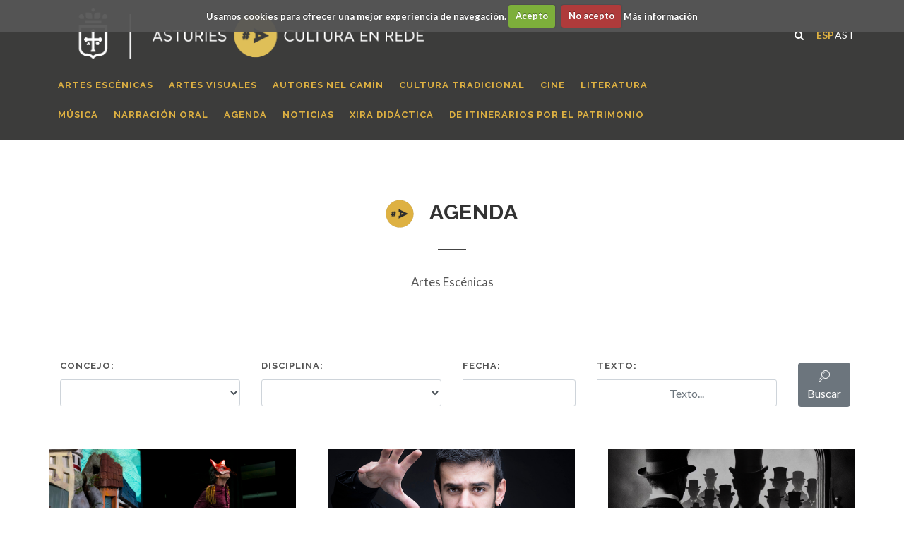

--- FILE ---
content_type: text/html; charset=UTF-8
request_url: http://www.asturiesculturaenrede.es/es/programacion/disciplina/1/pag/2
body_size: 34537
content:
<!DOCTYPE html>
<html dir="ltr" lang="en-US">
<head>

	<meta http-equiv="content-type" content="text/html; charset=utf-8" />
	<meta name="author" content="Ñu graphic" />
	<link rel="shortcut icon" type="image/png" href="/asturiesculturaenrede.png" />

	<!-- Stylesheets
	============================================= -->
	<link href="https://fonts.googleapis.com/css?family=Lato:300,400,400i,700|Raleway:300,400,500,600,700|Crete+Round:400i" rel="stylesheet" type="text/css" />
	<link rel="stylesheet" href="/css/bootstrap.css" type="text/css" />
	<link rel="stylesheet" href="/style.css" type="text/css" />
	<link rel="stylesheet" href="/css/swiper.css" type="text/css" />
	<link rel="stylesheet" href="/css/dark.css" type="text/css" />
	<link rel="stylesheet" href="/css/font-icons.css" type="text/css" />
	<link rel="stylesheet" href="/css/animate.css" type="text/css" />
	<link rel="stylesheet" href="/css/magnific-popup.css" type="text/css" />
	
	<!-- Date & Time Picker CSS -->
	<link rel="stylesheet" href="/css/components/datepicker.css" type="text/css" />
	<link rel="stylesheet" href="/css/components/timepicker.css" type="text/css" />
	<link rel="stylesheet" href="/css/components/daterangepicker.css" type="text/css" />
	
	<link rel="stylesheet" href="/css/responsive.css" type="text/css" />
	<link rel="stylesheet" href="/css/culturaenrede.css" type="text/css" />
	<meta name="viewport" content="width=device-width, initial-scale=1" />
	<meta name="description" content="Bienvenido a la página web de Asturies Cultura en Rede" />
	<meta name="robots" content="index, follow, max-snippet:-1, max-image-preview:large, max-video-preview:-1" />

	<script src='https://www.google.com/recaptcha/api.js'></script>
	
	<!-- Global site tag (gtag.js) - Google Analytics -->
	<script async src="https://www.googletagmanager.com/gtag/js?id=UA-83033778-6"></script>
	<script>
		window.dataLayer = window.dataLayer || [];
		function gtag(){dataLayer.push(arguments);}
		gtag('js', new Date());
		
		gtag('config', 'UA-83033778-6');
	</script>


	<!-- Document Title
	============================================= -->
	<title>Asturies, Cultura en Rede</title>

</head>

<body class="stretched">

	<!-- Document Wrapper
	============================================= -->
	<div id="wrapper" class="clearfix">

		<!-- Header
		============================================= -->
		<header id="header" class="sticky-style-2">

			<div class="container clearfix">

				<!-- Logo
				============================================= -->
				<div id="logo" class="divleft">
					<a href="/es/" class="standard-logo" data-dark-logo="/images/logo_cab.png"><img src="/images/logo_cab.png" alt="Asturies, Cultura en Rede"></a>
						<a href="/es/" class="retina-logo" data-dark-logo="/images/logo_cab.png"><img src="/images/logo_cab.png" alt="Asturies, Cultura en Rede"></a>
				</div><!-- #logo end -->
				
				<!-- Primary Navigation
					============================================= -->
					<nav class="primary-menu">

						<!-- Top Cart
						============================================= -->
						<div id="top-cart">
						
							<a href="#" style="float:left;width:2em;color:#DEB142"><strong>ESP</strong></a> <a style="float:left;width:2em;" href="/as/programacion/disciplina/1/pag/2" title="Asturiano" style="float:left;width:2em;">AST</a>
													<!--
							<a href="#" style="float:left;width:2em;">ESP</a>
							<a href="#" style="float:left;width:2em;">AST</a>
							-->
						</div><!-- #top-cart end -->

						<!-- Top Search
						============================================= -->
						<div id="top-search">
							<a href="#" id="top-search-trigger"><i class="icon-search3"></i><i class="icon-line-cross"></i></a>
							<form action="buscador.html" method="post">
							<input id="buscar" name="buscar" type="hidden" value="1" />
								<input type="text" name="cadena" class="form-control" value="" placeholder="Teclea y pulsa intro..">
							</form>
						</div><!-- #top-search end -->

					</nav><!-- #primary-menu end -->
					
			</div>

			<div id="header-wrap">

				<!-- Primary Navigation
				============================================= -->
				<nav id="primary-menu" class="style-2">

					<div class="container clearfix">

						<div id="primary-menu-trigger"><i class="icon-reorder"></i></div>

						                <ul>
                    
                    <li><a href="/es/17/artes-escnicas.html" title="ARTES ESCÉNICAS"><div>ARTES ESCÉNICAS</div></a>
<ul>
<li><a href="/es/actualidad/Convocatorias/1/artes-escnicas.html" title="CONVOCATORIAS" ><div>CONVOCATORIAS</div></a></li>
<li><a href="/es/programacion/disciplina/eventos/1/artes-escnicas.html" title="EVENTOS" ><div>EVENTOS</div></a></li>
<li><a href="/es/45/escena-en-rede.html" title="ESCENA EN REDE" ><div>ESCENA EN REDE</div></a></li>
</ul></li><li><a href="/es/22/artes-visuales.html" title="ARTES VISUALES"><div>ARTES VISUALES</div></a>
<ul>
<li><a href="/es//actualidad/Convocatorias/4/artes-plasticas.html" title="CONVOCATORIAS" ><div>CONVOCATORIAS</div></a></li>
<li><a href="/es/programacion/disciplina/eventos/3/artes-plasticas.html" title="EVENTOS" ><div>EVENTOS</div></a></li>
<li><a href="/es/47/catlogos.html" title="CATÁLOGOS" ><div>CATÁLOGOS</div></a></li>
</ul></li><li><a href="/es/56/autores-nel-camn.html" title="AUTORES NEL CAMÍN"><div>AUTORES NEL CAMÍN</div></a>
<ul>
<li><a href="/es/programacion/disciplina/eventos/13/autores-nel-camin.html" title="EVENTOS" ><div>EVENTOS</div></a></li>
<li><a href="/es/61/catlogos.html" title="CATÁLOGOS" ><div>CATÁLOGOS</div></a></li>
<li><a href="/es/62/premio-camaret-al-meyor-cantar.html" title="PREMIO CAMARETÁ AL MEYOR CANTAR" ><div>PREMIO CAMARETÁ AL MEYOR CANTAR</div></a></li>
<li><a href="/es/63/premio-la-busdonga-de-asturianada.html" title="PREMIO LA BUSDONGA DE ASTURIANADA" ><div>PREMIO LA BUSDONGA DE ASTURIANADA</div></a></li>
</ul></li><li><a href="/es/23/cultura-tradicional.html" title="CULTURA TRADICIONAL"><div>CULTURA TRADICIONAL</div></a>
<ul>
<li><a href="/es//actualidad/Convocatorias/5/cultura-tradicional.html" title="CONVOCATORIAS" ><div>CONVOCATORIAS</div></a></li>
<li><a href="/es/programacion/disciplina/eventos/8/cultura-tradicional.html" title="EVENTOS" ><div>EVENTOS</div></a></li>
</ul></li><li><a href="/es/25/cine.html" title="CINE"><div>CINE</div></a>
<ul>
<li><a href="/es//actualidad/Convocatorias/7/cine.html" title="CONVOCATORIAS" ><div>CONVOCATORIAS</div></a></li>
<li><a href="/es/programacion/disciplina/eventos/4/cine.html" title="EVENTOS" ><div>EVENTOS</div></a></li>
</ul></li><li><a href="/es/24/literatura.html" title="LITERATURA" style="margin-right:250px"><div>LITERATURA</div></a>
<ul>
<li><a href="/es//actualidad/Convocatorias/3/literatura.html" title="CONVOCATORIAS" ><div>CONVOCATORIAS</div></a></li>
<li><a href="/es/programacion/disciplina/eventos/5/literatura.html" title="EVENTOS" ><div>EVENTOS</div></a></li>
<li><a href="/es/52/selmana-de-les-lletres-asturianes.html" title="SELMANA DE LES LLETRES ASTURIANES" ><div>SELMANA DE LES LLETRES ASTURIANES</div></a></li>
<li><a href="/es/54/reguerada-fest.html" title="REGUERADA FEST" ><div>REGUERADA FEST</div></a></li>
</ul></li><li><a href="/es/21/msica.html" title="MÚSICA"><div>MÚSICA</div></a>
<ul>
<li><a href="/es//actualidad/Convocatorias/2/musica.html" title="CONVOCATORIAS" ><div>CONVOCATORIAS</div></a></li>
<li><a href="/es/programacion/disciplina/eventos/6/musica.html" title="EVENTOS" ><div>EVENTOS</div></a></li>
<li><a href="/es/46/msica-en-rede.html" title="MÚSICA EN REDE" ><div>MÚSICA EN REDE</div></a></li>
</ul></li><li><a href="/es/58/narracin-oral.html" title="NARRACIÓN ORAL"><div>NARRACIÓN ORAL</div></a>
<ul>
<li><a href="https://www.asturiesculturaenrede.es/es/actualidad/Convocatorias/11/narracionoral.html" title="CONVOCATORIAS" target="_blank"><div>CONVOCATORIAS</div></a></li>
<li><a href="https://www.asturiesculturaenrede.es/es/programacion/disciplina/eventos/17/narracionoral.html" title="EVENTOS" target="_blank"><div>EVENTOS</div></a></li>
</ul></li><li><a href="/es/programacion.html" title="AGENDA"><div>AGENDA</div></a>
<ul>
<li><a href="/es//programacion/eventos-anteriores.html" title="EVENTOS ANTERIORES" target="_blank"><div>EVENTOS ANTERIORES</div></a></li>
</ul></li><li><a href="/es/actualidad.html" title="NOTICIAS"><div>NOTICIAS</div></a></li>
<li><a href="/es/67/xira-didctica.html" title="XIRA DIDÁCTICA"><div>XIRA DIDÁCTICA</div></a>
<ul>
<li><a href="/es/actualidad/Convocatorias/12/xira-didctica.html" title="CONVOCATORIAS" target="_blank"><div>CONVOCATORIAS</div></a></li>
<li><a href="/es/69/prueba-piloto.html" title="PRUEBA PILOTO" target="_blank"><div>PRUEBA PILOTO</div></a></li>
</ul></li><li><a href="/es/70/de-itinerarios-por-el-patrimonio.html" title="DE ITINERARIOS POR EL PATRIMONIO"><div>DE ITINERARIOS POR EL PATRIMONIO</div></a>
<ul>
<li><a href="https://www.asturiesculturaenrede.es/es/programacion/disciplina/eventos/19/itinerarios.html" title="SALIDAS" target="_blank"><div>SALIDAS</div></a></li>
</ul></li>                    
                </ul>

					</div>

				</nav><!-- #primary-menu end -->

			</div>

		</header><!-- #header end -->

		<!-- Page Title
		============================================= -->
		<section id="page-title" class="page-title-center">
		<div class="container clearfix">
			<ol class="breadcrumb">
			
				
			</ol>
		</div>
		</section><!-- #page-title end -->

		<!-- Content
		============================================= -->
		<section id="content">

			<div class="content-wrap">

	<div class="container clearfix">
	
				
		
			  
			
				
				<div class="container clearfix">

						<div class="heading-block bottommargin-sm center">
							<h2><img src="/images/h1.png" alt="&Uacute;ltimos V&iacute;deos" style="margin-right: 0.5em" /> Agenda</h2>
						</div>

						<div class="col_full text-center">

							<p style="margin-top: 0;font-size:1.2em">Artes Escénicas</p>

						</div>
						
					</div>
					<div class="clear"></div>
			
					
		
		<div class="container clearfix" style="padding-top:3em">
					
						<form class="nobottommargin" action="/es/programacion.html" method="post">
						
			
				<div class="input-daterange travel-date-group bottommargin-sm">
					<div class="row">
					
							<div class="col-md-3 bottommargin-sm">
								<label>Concejo:</label>
								<select name="concejo" id="concejo" class="form-control">
								<option></option>
									<option value="79">Allande</option><option value="80">Aller</option><option value="81">Amieva</option><option value="82">Avil&eacute;s</option><option value="83">Belmonte de Miranda</option><option value="84">Bimenes</option><option value="85">Boal</option><option value="86">Cabrales</option><option value="87">Cabranes</option><option value="88">Candamo</option><option value="90">Cangas de On&iacute;s</option><option value="89">Cangas del Narcea</option><option value="91">Caravia</option><option value="92">Carre&ntilde;o</option><option value="93">Caso</option><option value="94">Castrill&oacute;n</option><option value="95">Castropol</option><option value="96">Coa&ntilde;a</option><option value="97">Colunga</option><option value="98">Corvera de Asturias</option><option value="99">Cudillero</option><option value="100">Dega&ntilde;a</option><option value="101">El Franco</option><option value="102">Gij&oacute;n</option><option value="103">Goz&oacute;n</option><option value="104">Grado</option><option value="105">Grandas de Salime</option><option value="106">Ibias</option><option value="107">Illano</option><option value="108">Illas</option><option value="109">Langreo</option><option value="132">Las Regueras</option><option value="110">Laviana</option><option value="111">Lena</option><option value="113">Llanera</option><option value="114">Llanes</option><option value="115">Mieres</option><option value="116">Morc&iacute;n</option><option value="117">Muros de Nal&oacute;n</option><option value="118">Nava</option><option value="119">Navia</option><option value="120">Nore&ntilde;a</option><option value="121">On&iacute;s</option><option value="122">Oviedo</option><option value="123">Parres</option><option value="124">Pe&ntilde;amellera Alta</option><option value="125">Pe&ntilde;amellera Baja</option><option value="126">Pesoz</option><option value="127">Pilo&ntilde;a</option><option value="128">Ponga</option><option value="129">Pravia</option><option value="130">Proaza</option><option value="131">Quir&oacute;s</option><option value="133">Ribadedeva</option><option value="134">Ribadesella</option><option value="135">Ribera de Arriba</option><option value="136">Riosa</option><option value="137">Salas</option><option value="139">San Mart&iacute;n de Oscos</option><option value="138">San Mart&iacute;n del Rey Aurelio</option><option value="141">San Tirso de Abres</option><option value="140">Santa Eulalia de Oscos</option><option value="142">Santo Adriano</option><option value="143">Sariego</option><option value="144">Siero</option><option value="145">Sobrescobio</option><option value="146">Somiedo</option><option value="147">Soto del Barco</option><option value="148">Tapia</option><option value="149">Taramundi</option><option value="150">Teverga</option><option value="151">Tineo</option><option value="112">Vald&eacute;s</option><option value="152">Vegadeo</option><option value="153">Villanueva de Oscos</option><option value="154">Villaviciosa</option><option value="155">Villay&oacute;n</option><option value="156">Yernes y Tameza</option>								</select>
								
							</div>
							
							<div class="col-md-3 bottommargin-sm">
								<label>Disciplina:</label>
								<select name="disciplina" id="disciplina" class="form-control">
								<option></option>
									<option value="1">Artes Escénicas</option><option value="9">Artes Escénicas Amateur</option><option value="3">Artes Visuales</option><option value="13">Autores nel Camín</option><option value="4">Cine</option><option value="8">Cultura Tradicional</option><option value="19">Itinerarios</option><option value="5">Literatura</option><option value="6">Música</option><option value="17">Narración oral</option>								</select>
								
							</div>
							<div class="col-md-2 bottommargin-sm">
								<label>Fecha:</label>
								<input type="text" name="fecha" class="form-control tleft today" value="" placeholder="">
							</div>
							<div class="col-md-3 bottommargin-sm">
								<label>Texto:</label>
								<input type="text" name="texto" id="texto" class="form-control" placeholder="Texto...">
							</div>
							<div class="col-md-1 bottommargin-sm" style="margin-top:0.5em">
							
								<button type="submit" name="event-registration-submit" class="btn btn-secondary"><i class="icon icon-search2"></i> Buscar</button>
							</div>

							<input type="hidden" name="prefix" value="event-registration-">
							<div class="w-100"></div>
						
					</div>
				</div>	
			</form>			
				
			
		</div>
				
		<div class="col_one_third"><a href="/es/programacion/7269/cu-de-mar-rojo-teatro.html" title="Detalle del evento"><img src="/uploads/fotos/DXLN2LU75nuyt8YZ9twbyTHCFqSiaWY2.jpg" alt="" class="col-sm-12 col-xs-12" style="padding:0;height:225px" /></a><p class="album"><a href="/es/programacion/disciplina/1/artes-escnicas.html" title="Artes Escénicas" class="grupo">Artes Escénicas</a></p><p class="album" style="border:none"><strong>18/02/2026 18:30 | Muros de Nal&oacute;n</strong></p><p class="autor"><a href="/es/programacion/7269/cu-de-mar-rojo-teatro.html" title="Ver m&aacute;s" style="color: #2f2f2f;">Cué de Mar Rojo Teatro</a></p></div><div class="col_one_third"><a href="/es/programacion/6661/magia-anderground-de-mago-jon-ander.html" title="Detalle del evento"><img src="/uploads/fotos/SJZrCAgGCPjR5N9HFee7mJgd9WvBjfyS.jpg" alt="" class="col-sm-12 col-xs-12" style="padding:0;height:225px" /></a><p class="album"><a href="/es/programacion/disciplina/1/artes-escnicas.html" title="Artes Escénicas" class="grupo">Artes Escénicas</a></p><p class="album" style="border:none"><strong>21/02/2026 18:00 | Aller</strong></p><p class="autor"><a href="/es/programacion/6661/magia-anderground-de-mago-jon-ander.html" title="Ver m&aacute;s" style="color: #2f2f2f;">Magia Anderground de Mago Jon Ander</a></p></div><div class="col_one_third col_last"><a href="/es/programacion/7959/saudade-de-la-westia-producciones.html" title="Detalle del evento"><img src="/uploads/fotos/gycDwH8zAZHVTzKYEeGdghzvH8nDuR5R.png" alt="" class="col-sm-12 col-xs-12" style="padding:0;height:225px" /></a><p class="album"><a href="/es/programacion/disciplina/1/artes-escnicas.html" title="Artes Escénicas" class="grupo">Artes Escénicas</a></p><p class="album" style="border:none"><strong>21/02/2026 19:30 | Villaviciosa</strong></p><p class="autor"><a href="/es/programacion/7959/saudade-de-la-westia-producciones.html" title="Ver m&aacute;s" style="color: #2f2f2f;">Saudade de La Westia Producciones</a></p></div><div class="col_one_third"><a href="/es/programacion/1637/formas-de-zig-zag-danza.html" title="Detalle del evento"><img src="/uploads/fotos/Tiju9THiuryFpZEh8sDH2zapLEshCpaH.jpg" alt="" class="col-sm-12 col-xs-12" style="padding:0;height:225px" /></a><p class="album"><a href="/es/programacion/disciplina/1/artes-escnicas.html" title="Artes Escénicas" class="grupo">Artes Escénicas</a></p><p class="album" style="border:none"><strong>22/02/2026 18:00 | Lena</strong></p><p class="autor"><a href="/es/programacion/1637/formas-de-zig-zag-danza.html" title="Ver m&aacute;s" style="color: #2f2f2f;">Formas de Zig Zag Danza</a></p></div><div class="col_one_third"><a href="/es/programacion/7397/biblioteca-ambulante-en-la-yurta-nomad-de-cuentos-de-maleta.html" title="Detalle del evento"><img src="/uploads/fotos/gg9LmbWRz5f2FPgttAM7t2MWx3ji4q4S.png" alt="" class="col-sm-12 col-xs-12" style="padding:0;height:225px" /></a><p class="album"><a href="/es/programacion/disciplina/1/artes-escnicas.html" title="Artes Escénicas" class="grupo">Artes Escénicas</a></p><p class="album" style="border:none"><strong>24/02/2026 17:30 | Ribadedeva</strong></p><p class="autor"><a href="/es/programacion/7397/biblioteca-ambulante-en-la-yurta-nomad-de-cuentos-de-maleta.html" title="Ver m&aacute;s" style="color: #2f2f2f;">Biblioteca ambulante en la Yurta Nomad de Cuentos de Maleta</a></p></div><div class="col_one_third col_last"><a href="/es/programacion/7612/mysterium-de-el-ilusionista-producciones.html" title="Detalle del evento"><img src="/uploads/fotos/Ahe8pK97zks2TqbzaHJHvx7kFEDYfLNu.jpg" alt="" class="col-sm-12 col-xs-12" style="padding:0;height:225px" /></a><p class="album"><a href="/es/programacion/disciplina/1/artes-escnicas.html" title="Artes Escénicas" class="grupo">Artes Escénicas</a></p><p class="album" style="border:none"><strong>28/02/2026 20:00 | Mieres</strong></p><p class="autor"><a href="/es/programacion/7612/mysterium-de-el-ilusionista-producciones.html" title="Ver m&aacute;s" style="color: #2f2f2f;">Mysterium de El Ilusionista Producciones</a></p></div><div class="col_one_third"><a href="/es/programacion/991/el-gran-braulio-de-adrin-conde-espectculos.html" title="Detalle del evento"><img src="/uploads/fotos/LGXnBzVqCZw9BrRMmdY7Us7TtLPA8iZt.jpg" alt="" class="col-sm-12 col-xs-12" style="padding:0;height:225px" /></a><p class="album"><a href="/es/programacion/disciplina/1/artes-escnicas.html" title="Artes Escénicas" class="grupo">Artes Escénicas</a></p><p class="album" style="border:none"><strong>05/03/2026 19:00 | Tineo</strong></p><p class="autor"><a href="/es/programacion/991/el-gran-braulio-de-adrin-conde-espectculos.html" title="Ver m&aacute;s" style="color: #2f2f2f;">El Gran Braulio de Adrián Conde Espectáculos</a></p></div><div class="col_one_third"><a href="/es/programacion/8009/mujeres-a-escena-de-arte-producciones-jos-rico.html" title="Detalle del evento"><img src="/uploads/fotos/ZM5L2abtp2rLrWZtEkfvWEMYKZ5ArHW3.jpeg" alt="" class="col-sm-12 col-xs-12" style="padding:0;height:225px" /></a><p class="album"><a href="/es/programacion/disciplina/1/artes-escnicas.html" title="Artes Escénicas" class="grupo">Artes Escénicas</a></p><p class="album" style="border:none"><strong>05/03/2026 19:00 | Nore&ntilde;a</strong></p><p class="autor"><a href="/es/programacion/8009/mujeres-a-escena-de-arte-producciones-jos-rico.html" title="Ver m&aacute;s" style="color: #2f2f2f;">¡Mujeres a escena! de Arte Producciones José Rico</a></p></div><div class="col_one_third col_last"><a href="/es/programacion/8013/vuelve-raffaella-de-el-jaleo-producciones.html" title="Detalle del evento"><img src="/uploads/fotos/ggVmAKZgwbYg5PyiVrZ9tnfizCZtsSpY.jpg" alt="" class="col-sm-12 col-xs-12" style="padding:0;height:225px" /></a><p class="album"><a href="/es/programacion/disciplina/1/artes-escnicas.html" title="Artes Escénicas" class="grupo">Artes Escénicas</a></p><p class="album" style="border:none"><strong>05/03/2026 19:00 | Cangas de On&iacute;s</strong></p><p class="autor"><a href="/es/programacion/8013/vuelve-raffaella-de-el-jaleo-producciones.html" title="Ver m&aacute;s" style="color: #2f2f2f;">Vuelve Raffaella de El Jaleo Producciones</a></p></div><div class="col_one_third"><a href="/es/programacion/7278/mujeres-a-escena-de-arte-producciones-jos-rico.html" title="Detalle del evento"><img src="/uploads/fotos/ZM5L2abtp2rLrWZtEkfvWEMYKZ5ArHW3.jpeg" alt="" class="col-sm-12 col-xs-12" style="padding:0;height:225px" /></a><p class="album"><a href="/es/programacion/disciplina/1/artes-escnicas.html" title="Artes Escénicas" class="grupo">Artes Escénicas</a></p><p class="album" style="border:none"><strong>06/03/2026 19:00 | Nava</strong></p><p class="autor"><a href="/es/programacion/7278/mujeres-a-escena-de-arte-producciones-jos-rico.html" title="Ver m&aacute;s" style="color: #2f2f2f;">¡Mujeres a escena! de Arte Producciones José Rico</a></p></div><div class="col_one_third"><a href="/es/programacion/8011/entrevista-de-diagoras-producciones.html" title="Detalle del evento"><img src="/uploads/fotos/s63fkMer4spgemYNf86kWbaQyXHWxKGn.jpg" alt="" class="col-sm-12 col-xs-12" style="padding:0;height:225px" /></a><p class="album"><a href="/es/programacion/disciplina/1/artes-escnicas.html" title="Artes Escénicas" class="grupo">Artes Escénicas</a></p><p class="album" style="border:none"><strong>06/03/2026 19:30 | Parres</strong></p><p class="autor"><a href="/es/programacion/8011/entrevista-de-diagoras-producciones.html" title="Ver m&aacute;s" style="color: #2f2f2f;">Entrevista de Diagoras Producciones</a></p></div><div class="col_one_third col_last"><a href="/es/programacion/7002/la-nea-de-les-trences-al-revs-de-el-callejn-del-gato.html" title="Detalle del evento"><img src="/uploads/fotos/uX9GeG3ypcd2Zd94pAP7QmrXkdA6c7Jb.png" alt="" class="col-sm-12 col-xs-12" style="padding:0;height:225px" /></a><p class="album"><a href="/es/programacion/disciplina/1/artes-escnicas.html" title="Artes Escénicas" class="grupo">Artes Escénicas</a></p><p class="album" style="border:none"><strong>07/03/2026 18:00 | Vegadeo</strong></p><p class="autor"><a href="/es/programacion/7002/la-nea-de-les-trences-al-revs-de-el-callejn-del-gato.html" title="Ver m&aacute;s" style="color: #2f2f2f;">La neña de les trences al revés de El Callejón del Gato</a></p></div><div class="col_full clearfix" style="margin-top:1em"><ul class="pagination pagination-circle"><li class="page-item active" aria-controls="dataTables-example" tabindex="0"><a class="page-link" href="/es/programacion/disciplina/1/pag/1">&laquo;</a></li><li class="page-item" aria-controls="dataTables-example" tabindex="0"><a class="page-link" href="/es/programacion/disciplina/1/pag/1">1</a></li><li class="page-item disabled" aria-controls="dataTables-example" tabindex="0"><a class="page-link" href="#">2</a></li> <li class="page-item" aria-controls="dataTables-example" tabindex="0"><a class="page-link" href="/es/programacion/disciplina/1/pag/3">3</a></li><li class="page-item" aria-controls="dataTables-example" tabindex="0"><a class="page-link" href="/es/programacion/disciplina/1/pag/4">4</a></li><li class="page-item active" aria-controls="dataTables-example" tabindex="0"><a class="page-link" href="/es/programacion/disciplina/1/pag/3">&raquo;</a></li></ul></div>		
				
	</div>
	
	<div class="container clearfix">
	<div class="col_full clearfix">
						<h1><img src="/images/h1.png" alt="&Uacute;ltimos V&iacute;deos" style="margin-right: 0.5em" /><a href="actualidad.html" title="Agenda Cultural" style="color:#2f2f2f">Noticias</a></h1>
						</div>
						
						<div class="col_one_third"><img src="/uploads/fotos/9PGWxXvr6BWpLe6RSPjjgM2J9PCvvEaL.jpg" title="Convocatoria selección proyectos para III Música en Rede, alcuentru profesional" class="col-sm-12 col-xs-12" style="margin:0;padding:0;height:225px" /><p class="album">12/01/2026</p><p class="autor"><a href="/es/actualidad/409/convocatoria-seleccin-proyectos-para-iii-msica-en-rede-alcuentru-profesional.html" title="Convocatoria selección proyectos para III Música en Rede, alcuentru profesional" style="color: #2f2f2f;">Convocatoria selección proyectos para III Música en Rede, alcuentru profesional</a></p></div><div class="col_one_third"><img src="/uploads/fotos/z9ZzDeyCqVuv5GMFTsPXiyWCfmAPciC5.png" title="Proyectos seleccionados artes escénicas 1º semestre 2026" class="col-sm-12 col-xs-12" style="margin:0;padding:0;height:225px" /><p class="album">23/12/2025</p><p class="autor"><a href="/es/actualidad/416/proyectos-seleccionados-artes-escnicas-1-semestre-2026.html" title="Proyectos seleccionados artes escénicas 1º semestre 2026" style="color: #2f2f2f;">Proyectos seleccionados artes escénicas 1º semestre 2026</a></p></div><div class="col_one_third col_last"><img src="/uploads/fotos/SawiVgVXin2qXrPA2JHuw8M2qwrmwN2D.png" title="Proyectos seleccionados música 1º semestre 2026" class="col-sm-12 col-xs-12" style="margin:0;padding:0;height:225px" /><p class="album">23/12/2025</p><p class="autor"><a href="/es/actualidad/415/proyectos-seleccionados-msica-1-semestre-2026.html" title="Proyectos seleccionados música 1º semestre 2026" style="color: #2f2f2f;">Proyectos seleccionados música 1º semestre 2026</a></p></div>							
						<div class="clear"></div>
					</div>
    
	</div>
	</div>

		
		

		</section><!-- #content end -->

		<!-- Footer
		============================================= -->
		<footer id="footer" class="dark" style="background-color: #F5F5F5">

			<!-- Copyrights
			============================================= -->
			<div id="copyrights" style="padding-top:0;padding-bottom:0">

				<div class="container clearfix">

					<div class="col_one_fifth" style="padding-top:2em;margin-right:0">
						<img src="/images/footer-logo.png" alt="Footer Logo" class="footer-logo" style="width: 100%">

						<!--Copyrights &copy; 2014 All Rights Reserved by Canvas Inc.-->
					</div>

					<div class="col_four_fifth col_last tright" style="padding-top: 3em">
						<div class="copyrights-menu copyright-links fright col_full clearfix" style="text-align: right;color: #555">
							<a href="/66/aviso-legal.html" title="Aviso Legal">Aviso Legal</a>/<a href="/5/politica-privacidad.html">Pol&iacute;tica privacidad y RRSS</a>/<a href="/40/politica-cookies.html">Pol&iacute;tica cookies</a>/<a href="/es/mapa-sitio.html">Mapa web</a>/<a href="https://www.turismoasturias.es/web/infoasturiasempresas/perfil-del-contratante" target="_blank">Perfil contratante</a>/<a href="/contacto.html">Contacto</a>
						</div>
						<div class="fright clearfix">
							<a href="https://www.facebook.com/AsturiesCulturaenRede" class="social-icon si-small si-borderless nobottommargin si-facebook" target="_blank">
								<i class="icon-facebook"></i>
								<i class="icon-facebook"></i>
							</a>

							<a href="https://twitter.com/AgendaCulturaPA" class="social-icon si-small si-borderless nobottommargin si-twitter" target="_blank">
								<i class="icon-twitter"></i>
								<i class="icon-twitter"></i>
							</a>

							<a href="https://www.instagram.com/AsturiesCulturaenRede/" class="social-icon si-small si-borderless nobottommargin  si-instagram" title="Instagram" target="_blank">
									<i class="icon-instagram"></i>
									<i class="icon-instagram"></i>
							</a>
							
							<a href="https://www.youtube.com/channel/UCQ9Z0te4zP6Fu0f7e5fclkg" class="social-icon si-small si-borderless nobottommargin  si-youtube" title="Youtube" target="_blank">
									<i class="icon-youtube"></i>
									<i class="icon-youtube"></i>
							</a>
								
						</div>
					</div>

				</div>

			</div><!-- #copyrights end -->

		</footer><!-- #footer end -->

	</div><!-- #wrapper end -->

	<!-- Go To Top
	============================================= -->
	<div id="gotoTop" class="icon-angle-up"></div>

	<!-- External JavaScripts
	============================================= -->
	<script src="/js/jquery.js"></script>
	<script src="/js/plugins.js"></script>

	<!-- Footer Scripts
	============================================= -->
	<script src="/js/functions.js"></script>
	
	<!-- Date & Time Picker JS -->
	<script src="/js/components/moment.js"></script>
	<script src="/js/components/datepicker.js"></script>
	<script src="/js/components/timepicker.js"></script>

	<!-- Include Date Range Picker -->
	<script src="/js/components/daterangepicker.js"></script>

	<script>
		$(function() {
			$('.travel-date-group .default').datepicker({
				autoclose: true,
				startDate: "today",
			});

			$('.travel-date-group .today').datepicker({
				autoclose: true,
				startDate: "today",
				format: "yyyy-mm-dd",
				todayHighlight: true
			});

			$('.travel-date-group .past-enabled').datepicker({
				autoclose: true,
			});

			$('.travel-date-group .format').datepicker({
				autoclose: true,
				format: "dd-mm-yyyy",
			});

			$('.travel-date-group .autoclose').datepicker();

			$('.travel-date-group .disabled-week').datepicker({
				autoclose: true,
				daysOfWeekDisabled: "0"
			});

			$('.travel-date-group .highlighted-week').datepicker({
				autoclose: true,
				daysOfWeekHighlighted: "0"
			});

			$('.travel-date-group .mnth').datepicker({
				autoclose: true,
				minViewMode: 1,
				format: "mm/yy"
			});

			$('.travel-date-group .multidate').datepicker({
				multidate: true,
				multidateSeparator: " , "
			});

			$('.travel-date-group .input-daterange').datepicker({
				autoclose: true
			});

			$('.travel-date-group .inline-calendar').datepicker();

			$('.datetimepicker').datetimepicker({
				showClose: true
			});

			$('.datetimepicker1').datetimepicker({
				format: 'LT',
				showClose: true
			});

			$('.datetimepicker2').datetimepicker({
				inline: true,
				sideBySide: true
			});

			$('.datetimepicker3').datetimepicker();

		});

		$(function() {
			// .daterange1
			$(".daterange1").daterangepicker({
				"buttonClasses": "button button-rounded button-mini nomargin",
				"applyClass": "button-color",
				"cancelClass": "button-light"
			});

			// .daterange2
			$(".daterange2").daterangepicker({
				"opens": "center",
				timePicker: true,
				timePickerIncrement: 30,
				locale: {
					format: 'MM/DD/YYYY h:mm A'
				},
				"buttonClasses": "button button-rounded button-mini nomargin",
				"applyClass": "button-color",
				"cancelClass": "button-light"
			});

			// .daterange3
			$(".daterange3").daterangepicker({
				singleDatePicker: true,
				showDropdowns: true
			},
			function(start, end, label) {
				var years = moment().diff(start, 'years');
				alert("You are " + years + " years old.");
			});

			// reportrange
			function cb(start, end) {
				$(".reportrange span").html(start.format('MMMM D, YYYY') + ' - ' + end.format('MMMM D, YYYY'));
			}
			cb(moment().subtract(29, 'days'), moment());

			$(".reportrange").daterangepicker({
				"buttonClasses": "button button-rounded button-mini nomargin",
				"applyClass": "button-color",
				"cancelClass": "button-light",
				ranges: {
				   'Today': [moment(), moment()],
				   'Yesterday': [moment().subtract(1, 'days'), moment().subtract(1, 'days')],
				   'Last 7 Days': [moment().subtract(6, 'days'), moment()],
				   'Last 30 Days': [moment().subtract(29, 'days'), moment()],
				   'This Month': [moment().startOf('month'), moment().endOf('month')],
				   'Last Month': [moment().subtract(1, 'month').startOf('month'), moment().subtract(1, 'month').endOf('month')]
				}
			}, cb);

			// .daterange4
			$(".daterange4").daterangepicker({
				autoUpdateInput: false,
				locale: {
					cancelLabel: 'Clear'
				},
				"buttonClasses": "button button-rounded button-mini nomargin",
				"applyClass": "button-color",
				"cancelClass": "button-light"
			});

			$(".daterange4").on('apply.daterangepicker', function(ev, picker) {
				$(this).val(picker.startDate.format('MM/DD/YYYY') + ' - ' + picker.endDate.format('MM/DD/YYYY'));
			});

			$(".daterange4").on('cancel.daterangepicker', function(ev, picker) {
				$(this).val('');
			});

		});

	</script>

<!-- Mensaje CookieCuttr -->
    <script type="text/javascript" src="/js/jquery-cookie-master/src/jquery.cookie.js"></script>
    <script type="text/javascript" src="/js/cookieCuttr/jquery.cookiecuttr.js"></script>
    <script type="text/javascript" src="/js/cookieCuttr/functions.js"></script>
    <link rel="stylesheet" type="text/css" media="all" href="/js/cookieCuttr/cookiecuttr.css"/>

    <script type="text/javascript">
      jQuery(document).ready(function () {
        jQuery.cookieCuttr({
          cookieDeclineButton: true,
          cookiePolicyLink: true,
          cookieAnalyticsMessage: "Usamos cookies para ofrecer una mejor experiencia de navegaci&oacute;n.",
          cookieAcceptButtonText: "Acepto",
          cookieDeclineButtonText: "No acepto",
          cookieWhatAreLinkText: "M&aacute;s informaci&oacute;n",
          cookieWhatAreTheyLink: "/40/politica-cookies.html"
        });
      });
    </script>
</body>
</html>

--- FILE ---
content_type: application/javascript
request_url: http://www.asturiesculturaenrede.es/js/components/daterangepicker.js
body_size: 50848
content:
/**
* @version: 3.0.3
* @author: Dan Grossman http://www.dangrossman.info/
* @copyright: Copyright (c) 2012-2018 Dan Grossman. All rights reserved.
* @license: Licensed under the MIT license. See http://www.opensource.org/licenses/mit-license.php
* @website: http://www.daterangepicker.com/
*/
// Following the UMD template https://github.com/umdjs/umd/blob/master/templates/returnExportsGlobal.js
(function (root, factory) {
	if (typeof define === 'function' && define.amd) {
		// AMD. Make globaly available as well
		define(['moment', 'jquery'], function (moment, jquery) {
			if (!jquery.fn) jquery.fn = {}; // webpack server rendering
			return factory(moment, jquery);
		});
	} else if (typeof module === 'object' && module.exports) {
		// Node / Browserify
		//isomorphic issue
		var jQuery = (typeof window != 'undefined') ? window.jQuery : undefined;
		if (!jQuery) {
			jQuery = require('jquery');
			if (!jQuery.fn) jQuery.fn = {};
		}
		var moment = (typeof window != 'undefined' && typeof window.moment != 'undefined') ? window.moment : require('moment');
		module.exports = factory(moment, jQuery);
	} else {
		// Browser globals
		root.daterangepicker = factory(root.moment, root.jQuery);
	}
}(this, function(moment, $) {
	var DateRangePicker = function(element, options, cb) {

		//default settings for options
		this.parentEl = 'body';
		this.element = $(element);
		this.startDate = moment().startOf('day');
		this.endDate = moment().endOf('day');
		this.minDate = false;
		this.maxDate = false;
		this.maxSpan = false;
		this.autoApply = false;
		this.singleDatePicker = false;
		this.showDropdowns = false;
		this.minYear = moment().subtract(100, 'year').format('YYYY');
		this.maxYear = moment().add(100, 'year').format('YYYY');
		this.showWeekNumbers = false;
		this.showISOWeekNumbers = false;
		this.showCustomRangeLabel = true;
		this.timePicker = false;
		this.timePicker24Hour = false;
		this.timePickerIncrement = 1;
		this.timePickerSeconds = false;
		this.linkedCalendars = true;
		this.autoUpdateInput = true;
		this.alwaysShowCalendars = false;
		this.ranges = {};

		this.opens = 'right';
		if (this.element.hasClass('pull-right'))
			this.opens = 'left';

		this.drops = 'down';
		if (this.element.hasClass('dropup'))
			this.drops = 'up';

		this.buttonClasses = 'btn btn-sm';
		this.applyButtonClasses = 'btn-primary';
		this.cancelButtonClasses = 'btn-default';

		this.locale = {
			direction: 'ltr',
			format: moment.localeData().longDateFormat('L'),
			separator: ' - ',
			applyLabel: 'Apply',
			cancelLabel: 'Cancel',
			weekLabel: 'W',
			customRangeLabel: 'Custom Range',
			daysOfWeek: moment.weekdaysMin(),
			monthNames: moment.monthsShort(),
			firstDay: moment.localeData().firstDayOfWeek()
		};

		this.callback = function() { };

		//some state information
		this.isShowing = false;
		this.leftCalendar = {};
		this.rightCalendar = {};

		//custom options from user
		if (typeof options !== 'object' || options === null)
			options = {};

		//allow setting options with data attributes
		//data-api options will be overwritten with custom javascript options
		options = $.extend(this.element.data(), options);

		//html template for the picker UI
		if (typeof options.template !== 'string' && !(options.template instanceof $))
			options.template =
			'<div class="daterangepicker">' +
				'<div class="ranges"></div>' +
				'<div class="drp-calendar left">' +
					'<div class="calendar-table"></div>' +
					'<div class="calendar-time"></div>' +
				'</div>' +
				'<div class="drp-calendar right">' +
					'<div class="calendar-table"></div>' +
					'<div class="calendar-time"></div>' +
				'</div>' +
				'<div class="drp-buttons">' +
					'<span class="drp-selected"></span>' +
					'<button class="cancelBtn" type="button"></button>' +
					'<button class="applyBtn" disabled="disabled" type="button"></button> ' +
				'</div>' +
			'</div>';

		this.parentEl = (options.parentEl && $(options.parentEl).length) ? $(options.parentEl) : $(this.parentEl);
		this.container = $(options.template).appendTo(this.parentEl);

		//
		// handle all the possible options overriding defaults
		//

		if (typeof options.locale === 'object') {

			if (typeof options.locale.direction === 'string')
				this.locale.direction = options.locale.direction;

			if (typeof options.locale.format === 'string')
				this.locale.format = options.locale.format;

			if (typeof options.locale.separator === 'string')
				this.locale.separator = options.locale.separator;

			if (typeof options.locale.daysOfWeek === 'object')
				this.locale.daysOfWeek = options.locale.daysOfWeek.slice();

			if (typeof options.locale.monthNames === 'object')
			  this.locale.monthNames = options.locale.monthNames.slice();

			if (typeof options.locale.firstDay === 'number')
			  this.locale.firstDay = options.locale.firstDay;

			if (typeof options.locale.applyLabel === 'string')
			  this.locale.applyLabel = options.locale.applyLabel;

			if (typeof options.locale.cancelLabel === 'string')
			  this.locale.cancelLabel = options.locale.cancelLabel;

			if (typeof options.locale.weekLabel === 'string')
			  this.locale.weekLabel = options.locale.weekLabel;

			if (typeof options.locale.customRangeLabel === 'string'){
				//Support unicode chars in the custom range name.
				var elem = document.createElement('textarea');
				elem.innerHTML = options.locale.customRangeLabel;
				var rangeHtml = elem.value;
				this.locale.customRangeLabel = rangeHtml;
			}
		}
		this.container.addClass(this.locale.direction);

		if (typeof options.startDate === 'string')
			this.startDate = moment(options.startDate, this.locale.format);

		if (typeof options.endDate === 'string')
			this.endDate = moment(options.endDate, this.locale.format);

		if (typeof options.minDate === 'string')
			this.minDate = moment(options.minDate, this.locale.format);

		if (typeof options.maxDate === 'string')
			this.maxDate = moment(options.maxDate, this.locale.format);

		if (typeof options.startDate === 'object')
			this.startDate = moment(options.startDate);

		if (typeof options.endDate === 'object')
			this.endDate = moment(options.endDate);

		if (typeof options.minDate === 'object')
			this.minDate = moment(options.minDate);

		if (typeof options.maxDate === 'object')
			this.maxDate = moment(options.maxDate);

		// sanity check for bad options
		if (this.minDate && this.startDate.isBefore(this.minDate))
			this.startDate = this.minDate.clone();

		// sanity check for bad options
		if (this.maxDate && this.endDate.isAfter(this.maxDate))
			this.endDate = this.maxDate.clone();

		if (typeof options.applyButtonClasses === 'string')
			this.applyButtonClasses = options.applyButtonClasses;

		if (typeof options.applyClass === 'string') //backwards compat
			this.applyButtonClasses = options.applyClass;

		if (typeof options.cancelButtonClasses === 'string')
			this.cancelButtonClasses = options.cancelButtonClasses;

		if (typeof options.cancelClass === 'string') //backwards compat
			this.cancelButtonClasses = options.cancelClass;

		if (typeof options.maxSpan === 'object')
			this.maxSpan = options.maxSpan;

		if (typeof options.dateLimit === 'object') //backwards compat
			this.maxSpan = options.dateLimit;

		if (typeof options.opens === 'string')
			this.opens = options.opens;

		if (typeof options.drops === 'string')
			this.drops = options.drops;

		if (typeof options.showWeekNumbers === 'boolean')
			this.showWeekNumbers = options.showWeekNumbers;

		if (typeof options.showISOWeekNumbers === 'boolean')
			this.showISOWeekNumbers = options.showISOWeekNumbers;

		if (typeof options.buttonClasses === 'string')
			this.buttonClasses = options.buttonClasses;

		if (typeof options.buttonClasses === 'object')
			this.buttonClasses = options.buttonClasses.join(' ');

		if (typeof options.showDropdowns === 'boolean')
			this.showDropdowns = options.showDropdowns;

		if (typeof options.minYear === 'number')
			this.minYear = options.minYear;

		if (typeof options.maxYear === 'number')
			this.maxYear = options.maxYear;

		if (typeof options.showCustomRangeLabel === 'boolean')
			this.showCustomRangeLabel = options.showCustomRangeLabel;

		if (typeof options.singleDatePicker === 'boolean') {
			this.singleDatePicker = options.singleDatePicker;
			if (this.singleDatePicker)
				this.endDate = this.startDate.clone();
		}

		if (typeof options.timePicker === 'boolean')
			this.timePicker = options.timePicker;

		if (typeof options.timePickerSeconds === 'boolean')
			this.timePickerSeconds = options.timePickerSeconds;

		if (typeof options.timePickerIncrement === 'number')
			this.timePickerIncrement = options.timePickerIncrement;

		if (typeof options.timePicker24Hour === 'boolean')
			this.timePicker24Hour = options.timePicker24Hour;

		if (typeof options.autoApply === 'boolean')
			this.autoApply = options.autoApply;

		if (typeof options.autoUpdateInput === 'boolean')
			this.autoUpdateInput = options.autoUpdateInput;

		if (typeof options.linkedCalendars === 'boolean')
			this.linkedCalendars = options.linkedCalendars;

		if (typeof options.isInvalidDate === 'function')
			this.isInvalidDate = options.isInvalidDate;

		if (typeof options.isCustomDate === 'function')
			this.isCustomDate = options.isCustomDate;

		if (typeof options.alwaysShowCalendars === 'boolean')
			this.alwaysShowCalendars = options.alwaysShowCalendars;

		// update day names order to firstDay
		if (this.locale.firstDay != 0) {
			var iterator = this.locale.firstDay;
			while (iterator > 0) {
				this.locale.daysOfWeek.push(this.locale.daysOfWeek.shift());
				iterator--;
			}
		}

		var start, end, range;

		//if no start/end dates set, check if an input element contains initial values
		if (typeof options.startDate === 'undefined' && typeof options.endDate === 'undefined') {
			if ($(this.element).is(':text')) {
				var val = $(this.element).val(),
					split = val.split(this.locale.separator);

				start = end = null;

				if (split.length == 2) {
					start = moment(split[0], this.locale.format);
					end = moment(split[1], this.locale.format);
				} else if (this.singleDatePicker && val !== "") {
					start = moment(val, this.locale.format);
					end = moment(val, this.locale.format);
				}
				if (start !== null && end !== null) {
					this.setStartDate(start);
					this.setEndDate(end);
				}
			}
		}

		if (typeof options.ranges === 'object') {
			for (range in options.ranges) {

				if (typeof options.ranges[range][0] === 'string')
					start = moment(options.ranges[range][0], this.locale.format);
				else
					start = moment(options.ranges[range][0]);

				if (typeof options.ranges[range][1] === 'string')
					end = moment(options.ranges[range][1], this.locale.format);
				else
					end = moment(options.ranges[range][1]);

				// If the start or end date exceed those allowed by the minDate or maxSpan
				// options, shorten the range to the allowable period.
				if (this.minDate && start.isBefore(this.minDate))
					start = this.minDate.clone();

				var maxDate = this.maxDate;
				if (this.maxSpan && maxDate && start.clone().add(this.maxSpan).isAfter(maxDate))
					maxDate = start.clone().add(this.maxSpan);
				if (maxDate && end.isAfter(maxDate))
					end = maxDate.clone();

				// If the end of the range is before the minimum or the start of the range is
				// after the maximum, don't display this range option at all.
				if ((this.minDate && end.isBefore(this.minDate, this.timepicker ? 'minute' : 'day'))
				  || (maxDate && start.isAfter(maxDate, this.timepicker ? 'minute' : 'day')))
					continue;

				//Support unicode chars in the range names.
				var elem = document.createElement('textarea');
				elem.innerHTML = range;
				var rangeHtml = elem.value;

				this.ranges[rangeHtml] = [start, end];
			}

			var list = '<ul>';
			for (range in this.ranges) {
				list += '<li data-range-key="' + range + '">' + range + '</li>';
			}
			if (this.showCustomRangeLabel) {
				list += '<li data-range-key="' + this.locale.customRangeLabel + '">' + this.locale.customRangeLabel + '</li>';
			}
			list += '</ul>';
			this.container.find('.ranges').prepend(list);
		}

		if (typeof cb === 'function') {
			this.callback = cb;
		}

		if (!this.timePicker) {
			this.startDate = this.startDate.startOf('day');
			this.endDate = this.endDate.endOf('day');
			this.container.find('.calendar-time').hide();
		}

		//can't be used together for now
		if (this.timePicker && this.autoApply)
			this.autoApply = false;

		if (this.autoApply) {
			this.container.addClass('auto-apply');
		}

		if (typeof options.ranges === 'object')
			this.container.addClass('show-ranges');

		if (this.singleDatePicker) {
			this.container.addClass('single');
			this.container.find('.drp-calendar.left').addClass('single');
			this.container.find('.drp-calendar.left').show();
			this.container.find('.drp-calendar.right').hide();
			if (!this.timePicker) {
				this.container.addClass('auto-apply');
			}
		}

		if ((typeof options.ranges === 'undefined' && !this.singleDatePicker) || this.alwaysShowCalendars) {
			this.container.addClass('show-calendar');
		}

		this.container.addClass('opens' + this.opens);

		//apply CSS classes and labels to buttons
		this.container.find('.applyBtn, .cancelBtn').addClass(this.buttonClasses);
		if (this.applyButtonClasses.length)
			this.container.find('.applyBtn').addClass(this.applyButtonClasses);
		if (this.cancelButtonClasses.length)
			this.container.find('.cancelBtn').addClass(this.cancelButtonClasses);
		this.container.find('.applyBtn').html(this.locale.applyLabel);
		this.container.find('.cancelBtn').html(this.locale.cancelLabel);

		//
		// event listeners
		//

		this.container.find('.drp-calendar')
			.on('click.daterangepicker', '.prev', $.proxy(this.clickPrev, this))
			.on('click.daterangepicker', '.next', $.proxy(this.clickNext, this))
			.on('mousedown.daterangepicker', 'td.available', $.proxy(this.clickDate, this))
			.on('mouseenter.daterangepicker', 'td.available', $.proxy(this.hoverDate, this))
			.on('change.daterangepicker', 'select.yearselect', $.proxy(this.monthOrYearChanged, this))
			.on('change.daterangepicker', 'select.monthselect', $.proxy(this.monthOrYearChanged, this))
			.on('change.daterangepicker', 'select.hourselect,select.minuteselect,select.secondselect,select.ampmselect', $.proxy(this.timeChanged, this))

		this.container.find('.ranges')
			.on('click.daterangepicker', 'li', $.proxy(this.clickRange, this))

		this.container.find('.drp-buttons')
			.on('click.daterangepicker', 'button.applyBtn', $.proxy(this.clickApply, this))
			.on('click.daterangepicker', 'button.cancelBtn', $.proxy(this.clickCancel, this))

		if (this.element.is('input') || this.element.is('button')) {
			this.element.on({
				'click.daterangepicker': $.proxy(this.show, this),
				'focus.daterangepicker': $.proxy(this.show, this),
				'keyup.daterangepicker': $.proxy(this.elementChanged, this),
				'keydown.daterangepicker': $.proxy(this.keydown, this) //IE 11 compatibility
			});
		} else {
			this.element.on('click.daterangepicker', $.proxy(this.toggle, this));
			this.element.on('keydown.daterangepicker', $.proxy(this.toggle, this));
		}

		//
		// if attached to a text input, set the initial value
		//

		this.updateElement();

	};

	DateRangePicker.prototype = {

		constructor: DateRangePicker,

		setStartDate: function(startDate) {
			if (typeof startDate === 'string')
				this.startDate = moment(startDate, this.locale.format);

			if (typeof startDate === 'object')
				this.startDate = moment(startDate);

			if (!this.timePicker)
				this.startDate = this.startDate.startOf('day');

			if (this.timePicker && this.timePickerIncrement)
				this.startDate.minute(Math.round(this.startDate.minute() / this.timePickerIncrement) * this.timePickerIncrement);

			if (this.minDate && this.startDate.isBefore(this.minDate)) {
				this.startDate = this.minDate.clone();
				if (this.timePicker && this.timePickerIncrement)
					this.startDate.minute(Math.round(this.startDate.minute() / this.timePickerIncrement) * this.timePickerIncrement);
			}

			if (this.maxDate && this.startDate.isAfter(this.maxDate)) {
				this.startDate = this.maxDate.clone();
				if (this.timePicker && this.timePickerIncrement)
					this.startDate.minute(Math.floor(this.startDate.minute() / this.timePickerIncrement) * this.timePickerIncrement);
			}

			if (!this.isShowing)
				this.updateElement();

			this.updateMonthsInView();
		},

		setEndDate: function(endDate) {
			if (typeof endDate === 'string')
				this.endDate = moment(endDate, this.locale.format);

			if (typeof endDate === 'object')
				this.endDate = moment(endDate);

			if (!this.timePicker)
				this.endDate = this.endDate.add(1,'d').startOf('day').subtract(1,'second');

			if (this.timePicker && this.timePickerIncrement)
				this.endDate.minute(Math.round(this.endDate.minute() / this.timePickerIncrement) * this.timePickerIncrement);

			if (this.endDate.isBefore(this.startDate))
				this.endDate = this.startDate.clone();

			if (this.maxDate && this.endDate.isAfter(this.maxDate))
				this.endDate = this.maxDate.clone();

			if (this.maxSpan && this.startDate.clone().add(this.maxSpan).isBefore(this.endDate))
				this.endDate = this.startDate.clone().add(this.maxSpan);

			this.previousRightTime = this.endDate.clone();

			this.container.find('.drp-selected').html(this.startDate.format(this.locale.format) + this.locale.separator + this.endDate.format(this.locale.format));

			if (!this.isShowing)
				this.updateElement();

			this.updateMonthsInView();
		},

		isInvalidDate: function() {
			return false;
		},

		isCustomDate: function() {
			return false;
		},

		updateView: function() {
			if (this.timePicker) {
				this.renderTimePicker('left');
				this.renderTimePicker('right');
				if (!this.endDate) {
					this.container.find('.right .calendar-time select').attr('disabled', 'disabled').addClass('disabled');
				} else {
					this.container.find('.right .calendar-time select').removeAttr('disabled').removeClass('disabled');
				}
			}
			if (this.endDate)
				this.container.find('.drp-selected').html(this.startDate.format(this.locale.format) + this.locale.separator + this.endDate.format(this.locale.format));
			this.updateMonthsInView();
			this.updateCalendars();
			this.updateFormInputs();
		},

		updateMonthsInView: function() {
			if (this.endDate) {

				//if both dates are visible already, do nothing
				if (!this.singleDatePicker && this.leftCalendar.month && this.rightCalendar.month &&
					(this.startDate.format('YYYY-MM') == this.leftCalendar.month.format('YYYY-MM') || this.startDate.format('YYYY-MM') == this.rightCalendar.month.format('YYYY-MM'))
					&&
					(this.endDate.format('YYYY-MM') == this.leftCalendar.month.format('YYYY-MM') || this.endDate.format('YYYY-MM') == this.rightCalendar.month.format('YYYY-MM'))
					) {
					return;
				}

				this.leftCalendar.month = this.startDate.clone().date(2);
				if (!this.linkedCalendars && (this.endDate.month() != this.startDate.month() || this.endDate.year() != this.startDate.year())) {
					this.rightCalendar.month = this.endDate.clone().date(2);
				} else {
					this.rightCalendar.month = this.startDate.clone().date(2).add(1, 'month');
				}

			} else {
				if (this.leftCalendar.month.format('YYYY-MM') != this.startDate.format('YYYY-MM') && this.rightCalendar.month.format('YYYY-MM') != this.startDate.format('YYYY-MM')) {
					this.leftCalendar.month = this.startDate.clone().date(2);
					this.rightCalendar.month = this.startDate.clone().date(2).add(1, 'month');
				}
			}
			if (this.maxDate && this.linkedCalendars && !this.singleDatePicker && this.rightCalendar.month > this.maxDate) {
			  this.rightCalendar.month = this.maxDate.clone().date(2);
			  this.leftCalendar.month = this.maxDate.clone().date(2).subtract(1, 'month');
			}
		},

		updateCalendars: function() {

			if (this.timePicker) {
				var hour, minute, second;
				if (this.endDate) {
					hour = parseInt(this.container.find('.left .hourselect').val(), 10);
					minute = parseInt(this.container.find('.left .minuteselect').val(), 10);
					second = this.timePickerSeconds ? parseInt(this.container.find('.left .secondselect').val(), 10) : 0;
					if (!this.timePicker24Hour) {
						var ampm = this.container.find('.left .ampmselect').val();
						if (ampm === 'PM' && hour < 12)
							hour += 12;
						if (ampm === 'AM' && hour === 12)
							hour = 0;
					}
				} else {
					hour = parseInt(this.container.find('.right .hourselect').val(), 10);
					minute = parseInt(this.container.find('.right .minuteselect').val(), 10);
					second = this.timePickerSeconds ? parseInt(this.container.find('.right .secondselect').val(), 10) : 0;
					if (!this.timePicker24Hour) {
						var ampm = this.container.find('.right .ampmselect').val();
						if (ampm === 'PM' && hour < 12)
							hour += 12;
						if (ampm === 'AM' && hour === 12)
							hour = 0;
					}
				}
				this.leftCalendar.month.hour(hour).minute(minute).second(second);
				this.rightCalendar.month.hour(hour).minute(minute).second(second);
			}

			this.renderCalendar('left');
			this.renderCalendar('right');

			//highlight any predefined range matching the current start and end dates
			this.container.find('.ranges li').removeClass('active');
			if (this.endDate == null) return;

			this.calculateChosenLabel();
		},

		renderCalendar: function(side) {

			//
			// Build the matrix of dates that will populate the calendar
			//

			var calendar = side == 'left' ? this.leftCalendar : this.rightCalendar;
			var month = calendar.month.month();
			var year = calendar.month.year();
			var hour = calendar.month.hour();
			var minute = calendar.month.minute();
			var second = calendar.month.second();
			var daysInMonth = moment([year, month]).daysInMonth();
			var firstDay = moment([year, month, 1]);
			var lastDay = moment([year, month, daysInMonth]);
			var lastMonth = moment(firstDay).subtract(1, 'month').month();
			var lastYear = moment(firstDay).subtract(1, 'month').year();
			var daysInLastMonth = moment([lastYear, lastMonth]).daysInMonth();
			var dayOfWeek = firstDay.day();

			//initialize a 6 rows x 7 columns array for the calendar
			var calendar = [];
			calendar.firstDay = firstDay;
			calendar.lastDay = lastDay;

			for (var i = 0; i < 6; i++) {
				calendar[i] = [];
			}

			//populate the calendar with date objects
			var startDay = daysInLastMonth - dayOfWeek + this.locale.firstDay + 1;
			if (startDay > daysInLastMonth)
				startDay -= 7;

			if (dayOfWeek == this.locale.firstDay)
				startDay = daysInLastMonth - 6;

			var curDate = moment([lastYear, lastMonth, startDay, 12, minute, second]);

			var col, row;
			for (var i = 0, col = 0, row = 0; i < 42; i++, col++, curDate = moment(curDate).add(24, 'hour')) {
				if (i > 0 && col % 7 === 0) {
					col = 0;
					row++;
				}
				calendar[row][col] = curDate.clone().hour(hour).minute(minute).second(second);
				curDate.hour(12);

				if (this.minDate && calendar[row][col].format('YYYY-MM-DD') == this.minDate.format('YYYY-MM-DD') && calendar[row][col].isBefore(this.minDate) && side == 'left') {
					calendar[row][col] = this.minDate.clone();
				}

				if (this.maxDate && calendar[row][col].format('YYYY-MM-DD') == this.maxDate.format('YYYY-MM-DD') && calendar[row][col].isAfter(this.maxDate) && side == 'right') {
					calendar[row][col] = this.maxDate.clone();
				}

			}

			//make the calendar object available to hoverDate/clickDate
			if (side == 'left') {
				this.leftCalendar.calendar = calendar;
			} else {
				this.rightCalendar.calendar = calendar;
			}

			//
			// Display the calendar
			//

			var minDate = side == 'left' ? this.minDate : this.startDate;
			var maxDate = this.maxDate;
			var selected = side == 'left' ? this.startDate : this.endDate;
			var arrow = this.locale.direction == 'ltr' ? {left: 'chevron-left', right: 'chevron-right'} : {left: 'chevron-right', right: 'chevron-left'};

			var html = '<table class="table-condensed">';
			html += '<thead>';
			html += '<tr>';

			// add empty cell for week number
			if (this.showWeekNumbers || this.showISOWeekNumbers)
				html += '<th></th>';

			if ((!minDate || minDate.isBefore(calendar.firstDay)) && (!this.linkedCalendars || side == 'left')) {
				html += '<th class="prev available"><span></span></th>';
			} else {
				html += '<th></th>';
			}

			var dateHtml = this.locale.monthNames[calendar[1][1].month()] + calendar[1][1].format(" YYYY");

			if (this.showDropdowns) {
				var currentMonth = calendar[1][1].month();
				var currentYear = calendar[1][1].year();
				var maxYear = (maxDate && maxDate.year()) || (this.maxYear);
				var minYear = (minDate && minDate.year()) || (this.minYear);
				var inMinYear = currentYear == minYear;
				var inMaxYear = currentYear == maxYear;

				var monthHtml = '<select class="monthselect">';
				for (var m = 0; m < 12; m++) {
					if ((!inMinYear || m >= minDate.month()) && (!inMaxYear || m <= maxDate.month())) {
						monthHtml += "<option value='" + m + "'" +
							(m === currentMonth ? " selected='selected'" : "") +
							">" + this.locale.monthNames[m] + "</option>";
					} else {
						monthHtml += "<option value='" + m + "'" +
							(m === currentMonth ? " selected='selected'" : "") +
							" disabled='disabled'>" + this.locale.monthNames[m] + "</option>";
					}
				}
				monthHtml += "</select>";

				var yearHtml = '<select class="yearselect">';
				for (var y = minYear; y <= maxYear; y++) {
					yearHtml += '<option value="' + y + '"' +
						(y === currentYear ? ' selected="selected"' : '') +
						'>' + y + '</option>';
				}
				yearHtml += '</select>';

				dateHtml = monthHtml + yearHtml;
			}

			html += '<th colspan="5" class="month">' + dateHtml + '</th>';
			if ((!maxDate || maxDate.isAfter(calendar.lastDay)) && (!this.linkedCalendars || side == 'right' || this.singleDatePicker)) {
				html += '<th class="next available"><span></span></th>';
			} else {
				html += '<th></th>';
			}

			html += '</tr>';
			html += '<tr>';

			// add week number label
			if (this.showWeekNumbers || this.showISOWeekNumbers)
				html += '<th class="week">' + this.locale.weekLabel + '</th>';

			$.each(this.locale.daysOfWeek, function(index, dayOfWeek) {
				html += '<th>' + dayOfWeek + '</th>';
			});

			html += '</tr>';
			html += '</thead>';
			html += '<tbody>';

			//adjust maxDate to reflect the maxSpan setting in order to
			//grey out end dates beyond the maxSpan
			if (this.endDate == null && this.maxSpan) {
				var maxLimit = this.startDate.clone().add(this.maxSpan).endOf('day');
				if (!maxDate || maxLimit.isBefore(maxDate)) {
					maxDate = maxLimit;
				}
			}

			for (var row = 0; row < 6; row++) {
				html += '<tr>';

				// add week number
				if (this.showWeekNumbers)
					html += '<td class="week">' + calendar[row][0].week() + '</td>';
				else if (this.showISOWeekNumbers)
					html += '<td class="week">' + calendar[row][0].isoWeek() + '</td>';

				for (var col = 0; col < 7; col++) {

					var classes = [];

					//highlight today's date
					if (calendar[row][col].isSame(new Date(), "day"))
						classes.push('today');

					//highlight weekends
					if (calendar[row][col].isoWeekday() > 5)
						classes.push('weekend');

					//grey out the dates in other months displayed at beginning and end of this calendar
					if (calendar[row][col].month() != calendar[1][1].month())
						classes.push('off');

					//don't allow selection of dates before the minimum date
					if (this.minDate && calendar[row][col].isBefore(this.minDate, 'day'))
						classes.push('off', 'disabled');

					//don't allow selection of dates after the maximum date
					if (maxDate && calendar[row][col].isAfter(maxDate, 'day'))
						classes.push('off', 'disabled');

					//don't allow selection of date if a custom function decides it's invalid
					if (this.isInvalidDate(calendar[row][col]))
						classes.push('off', 'disabled');

					//highlight the currently selected start date
					if (calendar[row][col].format('YYYY-MM-DD') == this.startDate.format('YYYY-MM-DD'))
						classes.push('active', 'start-date');

					//highlight the currently selected end date
					if (this.endDate != null && calendar[row][col].format('YYYY-MM-DD') == this.endDate.format('YYYY-MM-DD'))
						classes.push('active', 'end-date');

					//highlight dates in-between the selected dates
					if (this.endDate != null && calendar[row][col] > this.startDate && calendar[row][col] < this.endDate)
						classes.push('in-range');

					//apply custom classes for this date
					var isCustom = this.isCustomDate(calendar[row][col]);
					if (isCustom !== false) {
						if (typeof isCustom === 'string')
							classes.push(isCustom);
						else
							Array.prototype.push.apply(classes, isCustom);
					}

					var cname = '', disabled = false;
					for (var i = 0; i < classes.length; i++) {
						cname += classes[i] + ' ';
						if (classes[i] == 'disabled')
							disabled = true;
					}
					if (!disabled)
						cname += 'available';

					html += '<td class="' + cname.replace(/^\s+|\s+$/g, '') + '" data-title="' + 'r' + row + 'c' + col + '">' + calendar[row][col].date() + '</td>';

				}
				html += '</tr>';
			}

			html += '</tbody>';
			html += '</table>';

			this.container.find('.drp-calendar.' + side + ' .calendar-table').html(html);

		},

		renderTimePicker: function(side) {

			// Don't bother updating the time picker if it's currently disabled
			// because an end date hasn't been clicked yet
			if (side == 'right' && !this.endDate) return;

			var html, selected, minDate, maxDate = this.maxDate;

			if (this.maxSpan && (!this.maxDate || this.startDate.clone().add(this.maxSpan).isAfter(this.maxDate)))
				maxDate = this.startDate.clone().add(this.maxSpan);

			if (side == 'left') {
				selected = this.startDate.clone();
				minDate = this.minDate;
			} else if (side == 'right') {
				selected = this.endDate.clone();
				minDate = this.startDate;

				//Preserve the time already selected
				var timeSelector = this.container.find('.drp-calendar.right .calendar-time');
				if (timeSelector.html() != '') {

					selected.hour(selected.hour() || timeSelector.find('.hourselect option:selected').val());
					selected.minute(selected.minute() || timeSelector.find('.minuteselect option:selected').val());
					selected.second(selected.second() || timeSelector.find('.secondselect option:selected').val());

					if (!this.timePicker24Hour) {
						var ampm = timeSelector.find('.ampmselect option:selected').val();
						if (ampm === 'PM' && selected.hour() < 12)
							selected.hour(selected.hour() + 12);
						if (ampm === 'AM' && selected.hour() === 12)
							selected.hour(0);
					}

				}

				if (selected.isBefore(this.startDate))
					selected = this.startDate.clone();

				if (maxDate && selected.isAfter(maxDate))
					selected = maxDate.clone();

			}

			//
			// hours
			//

			html = '<select class="hourselect">';

			var start = this.timePicker24Hour ? 0 : 1;
			var end = this.timePicker24Hour ? 23 : 12;

			for (var i = start; i <= end; i++) {
				var i_in_24 = i;
				if (!this.timePicker24Hour)
					i_in_24 = selected.hour() >= 12 ? (i == 12 ? 12 : i + 12) : (i == 12 ? 0 : i);

				var time = selected.clone().hour(i_in_24);
				var disabled = false;
				if (minDate && time.minute(59).isBefore(minDate))
					disabled = true;
				if (maxDate && time.minute(0).isAfter(maxDate))
					disabled = true;

				if (i_in_24 == selected.hour() && !disabled) {
					html += '<option value="' + i + '" selected="selected">' + i + '</option>';
				} else if (disabled) {
					html += '<option value="' + i + '" disabled="disabled" class="disabled">' + i + '</option>';
				} else {
					html += '<option value="' + i + '">' + i + '</option>';
				}
			}

			html += '</select> ';

			//
			// minutes
			//

			html += ': <select class="minuteselect">';

			for (var i = 0; i < 60; i += this.timePickerIncrement) {
				var padded = i < 10 ? '0' + i : i;
				var time = selected.clone().minute(i);

				var disabled = false;
				if (minDate && time.second(59).isBefore(minDate))
					disabled = true;
				if (maxDate && time.second(0).isAfter(maxDate))
					disabled = true;

				if (selected.minute() == i && !disabled) {
					html += '<option value="' + i + '" selected="selected">' + padded + '</option>';
				} else if (disabled) {
					html += '<option value="' + i + '" disabled="disabled" class="disabled">' + padded + '</option>';
				} else {
					html += '<option value="' + i + '">' + padded + '</option>';
				}
			}

			html += '</select> ';

			//
			// seconds
			//

			if (this.timePickerSeconds) {
				html += ': <select class="secondselect">';

				for (var i = 0; i < 60; i++) {
					var padded = i < 10 ? '0' + i : i;
					var time = selected.clone().second(i);

					var disabled = false;
					if (minDate && time.isBefore(minDate))
						disabled = true;
					if (maxDate && time.isAfter(maxDate))
						disabled = true;

					if (selected.second() == i && !disabled) {
						html += '<option value="' + i + '" selected="selected">' + padded + '</option>';
					} else if (disabled) {
						html += '<option value="' + i + '" disabled="disabled" class="disabled">' + padded + '</option>';
					} else {
						html += '<option value="' + i + '">' + padded + '</option>';
					}
				}

				html += '</select> ';
			}

			//
			// AM/PM
			//

			if (!this.timePicker24Hour) {
				html += '<select class="ampmselect">';

				var am_html = '';
				var pm_html = '';

				if (minDate && selected.clone().hour(12).minute(0).second(0).isBefore(minDate))
					am_html = ' disabled="disabled" class="disabled"';

				if (maxDate && selected.clone().hour(0).minute(0).second(0).isAfter(maxDate))
					pm_html = ' disabled="disabled" class="disabled"';

				if (selected.hour() >= 12) {
					html += '<option value="AM"' + am_html + '>AM</option><option value="PM" selected="selected"' + pm_html + '>PM</option>';
				} else {
					html += '<option value="AM" selected="selected"' + am_html + '>AM</option><option value="PM"' + pm_html + '>PM</option>';
				}

				html += '</select>';
			}

			this.container.find('.drp-calendar.' + side + ' .calendar-time').html(html);

		},

		updateFormInputs: function() {

			if (this.singleDatePicker || (this.endDate && (this.startDate.isBefore(this.endDate) || this.startDate.isSame(this.endDate)))) {
				this.container.find('button.applyBtn').removeAttr('disabled');
			} else {
				this.container.find('button.applyBtn').attr('disabled', 'disabled');
			}

		},

		move: function() {
			var parentOffset = { top: 0, left: 0 },
				containerTop;
			var parentRightEdge = $(window).width();
			if (!this.parentEl.is('body')) {
				parentOffset = {
					top: this.parentEl.offset().top - this.parentEl.scrollTop(),
					left: this.parentEl.offset().left - this.parentEl.scrollLeft()
				};
				parentRightEdge = this.parentEl[0].clientWidth + this.parentEl.offset().left;
			}

			if (this.drops == 'up')
				containerTop = this.element.offset().top - this.container.outerHeight() - parentOffset.top;
			else
				containerTop = this.element.offset().top + this.element.outerHeight() - parentOffset.top;
			this.container[this.drops == 'up' ? 'addClass' : 'removeClass']('drop-up');

			if (this.opens == 'left') {
				this.container.css({
					top: containerTop,
					right: parentRightEdge - this.element.offset().left - this.element.outerWidth(),
					left: 'auto'
				});
				if (this.container.offset().left < 0) {
					this.container.css({
						right: 'auto',
						left: 9
					});
				}
			} else if (this.opens == 'center') {
				this.container.css({
					top: containerTop,
					left: this.element.offset().left - parentOffset.left + this.element.outerWidth() / 2
							- this.container.outerWidth() / 2,
					right: 'auto'
				});
				if (this.container.offset().left < 0) {
					this.container.css({
						right: 'auto',
						left: 9
					});
				}
			} else {
				this.container.css({
					top: containerTop,
					left: this.element.offset().left - parentOffset.left,
					right: 'auto'
				});
				if (this.container.offset().left + this.container.outerWidth() > $(window).width()) {
					this.container.css({
						left: 'auto',
						right: 0
					});
				}
			}
		},

		show: function(e) {
			if (this.isShowing) return;

			// Create a click proxy that is private to this instance of datepicker, for unbinding
			this._outsideClickProxy = $.proxy(function(e) { this.outsideClick(e); }, this);

			// Bind global datepicker mousedown for hiding and
			$(document)
			  .on('mousedown.daterangepicker', this._outsideClickProxy)
			  // also support mobile devices
			  .on('touchend.daterangepicker', this._outsideClickProxy)
			  // also explicitly play nice with Bootstrap dropdowns, which stopPropagation when clicking them
			  .on('click.daterangepicker', '[data-toggle=dropdown]', this._outsideClickProxy)
			  // and also close when focus changes to outside the picker (eg. tabbing between controls)
			  .on('focusin.daterangepicker', this._outsideClickProxy);

			// Reposition the picker if the window is resized while it's open
			$(window).on('resize.daterangepicker', $.proxy(function(e) { this.move(e); }, this));

			this.oldStartDate = this.startDate.clone();
			this.oldEndDate = this.endDate.clone();
			this.previousRightTime = this.endDate.clone();

			this.updateView();
			this.container.show();
			this.move();
			this.element.trigger('show.daterangepicker', this);
			this.isShowing = true;
		},

		hide: function(e) {
			if (!this.isShowing) return;

			//incomplete date selection, revert to last values
			if (!this.endDate) {
				this.startDate = this.oldStartDate.clone();
				this.endDate = this.oldEndDate.clone();
			}

			//if a new date range was selected, invoke the user callback function
			if (!this.startDate.isSame(this.oldStartDate) || !this.endDate.isSame(this.oldEndDate))
				this.callback(this.startDate.clone(), this.endDate.clone(), this.chosenLabel);

			//if picker is attached to a text input, update it
			this.updateElement();

			$(document).off('.daterangepicker');
			$(window).off('.daterangepicker');
			this.container.hide();
			this.element.trigger('hide.daterangepicker', this);
			this.isShowing = false;
		},

		toggle: function(e) {
			if (this.isShowing) {
				this.hide();
			} else {
				this.show();
			}
		},

		outsideClick: function(e) {
			var target = $(e.target);
			// if the page is clicked anywhere except within the daterangerpicker/button
			// itself then call this.hide()
			if (
				// ie modal dialog fix
				e.type == "focusin" ||
				target.closest(this.element).length ||
				target.closest(this.container).length ||
				target.closest('.calendar-table').length
				) return;
			this.hide();
			this.element.trigger('outsideClick.daterangepicker', this);
		},

		showCalendars: function() {
			this.container.addClass('show-calendar');
			this.move();
			this.element.trigger('showCalendar.daterangepicker', this);
		},

		hideCalendars: function() {
			this.container.removeClass('show-calendar');
			this.element.trigger('hideCalendar.daterangepicker', this);
		},

		clickRange: function(e) {
			var label = e.target.getAttribute('data-range-key');
			this.chosenLabel = label;
			if (label == this.locale.customRangeLabel) {
				this.showCalendars();
			} else {
				var dates = this.ranges[label];
				this.startDate = dates[0];
				this.endDate = dates[1];

				if (!this.timePicker) {
					this.startDate.startOf('day');
					this.endDate.endOf('day');
				}

				if (!this.alwaysShowCalendars)
					this.hideCalendars();
				this.clickApply();
			}
		},

		clickPrev: function(e) {
			var cal = $(e.target).parents('.drp-calendar');
			if (cal.hasClass('left')) {
				this.leftCalendar.month.subtract(1, 'month');
				if (this.linkedCalendars)
					this.rightCalendar.month.subtract(1, 'month');
			} else {
				this.rightCalendar.month.subtract(1, 'month');
			}
			this.updateCalendars();
		},

		clickNext: function(e) {
			var cal = $(e.target).parents('.drp-calendar');
			if (cal.hasClass('left')) {
				this.leftCalendar.month.add(1, 'month');
			} else {
				this.rightCalendar.month.add(1, 'month');
				if (this.linkedCalendars)
					this.leftCalendar.month.add(1, 'month');
			}
			this.updateCalendars();
		},

		hoverDate: function(e) {

			//ignore dates that can't be selected
			if (!$(e.target).hasClass('available')) return;

			var title = $(e.target).attr('data-title');
			var row = title.substr(1, 1);
			var col = title.substr(3, 1);
			var cal = $(e.target).parents('.drp-calendar');
			var date = cal.hasClass('left') ? this.leftCalendar.calendar[row][col] : this.rightCalendar.calendar[row][col];

			//highlight the dates between the start date and the date being hovered as a potential end date
			var leftCalendar = this.leftCalendar;
			var rightCalendar = this.rightCalendar;
			var startDate = this.startDate;
			if (!this.endDate) {
				this.container.find('.drp-calendar tbody td').each(function(index, el) {

					//skip week numbers, only look at dates
					if ($(el).hasClass('week')) return;

					var title = $(el).attr('data-title');
					var row = title.substr(1, 1);
					var col = title.substr(3, 1);
					var cal = $(el).parents('.drp-calendar');
					var dt = cal.hasClass('left') ? leftCalendar.calendar[row][col] : rightCalendar.calendar[row][col];

					if ((dt.isAfter(startDate) && dt.isBefore(date)) || dt.isSame(date, 'day')) {
						$(el).addClass('in-range');
					} else {
						$(el).removeClass('in-range');
					}

				});
			}

		},

		clickDate: function(e) {

			if (!$(e.target).hasClass('available')) return;

			var title = $(e.target).attr('data-title');
			var row = title.substr(1, 1);
			var col = title.substr(3, 1);
			var cal = $(e.target).parents('.drp-calendar');
			var date = cal.hasClass('left') ? this.leftCalendar.calendar[row][col] : this.rightCalendar.calendar[row][col];

			//
			// this function needs to do a few things:
			// * alternate between selecting a start and end date for the range,
			// * if the time picker is enabled, apply the hour/minute/second from the select boxes to the clicked date
			// * if autoapply is enabled, and an end date was chosen, apply the selection
			// * if single date picker mode, and time picker isn't enabled, apply the selection immediately
			// * if one of the inputs above the calendars was focused, cancel that manual input
			//

			if (this.endDate || date.isBefore(this.startDate, 'day')) { //picking start
				if (this.timePicker) {
					var hour = parseInt(this.container.find('.left .hourselect').val(), 10);
					if (!this.timePicker24Hour) {
						var ampm = this.container.find('.left .ampmselect').val();
						if (ampm === 'PM' && hour < 12)
							hour += 12;
						if (ampm === 'AM' && hour === 12)
							hour = 0;
					}
					var minute = parseInt(this.container.find('.left .minuteselect').val(), 10);
					var second = this.timePickerSeconds ? parseInt(this.container.find('.left .secondselect').val(), 10) : 0;
					date = date.clone().hour(hour).minute(minute).second(second);
				}
				this.endDate = null;
				this.setStartDate(date.clone());
			} else if (!this.endDate && date.isBefore(this.startDate)) {
				//special case: clicking the same date for start/end,
				//but the time of the end date is before the start date
				this.setEndDate(this.startDate.clone());
			} else { // picking end
				if (this.timePicker) {
					var hour = parseInt(this.container.find('.right .hourselect').val(), 10);
					if (!this.timePicker24Hour) {
						var ampm = this.container.find('.right .ampmselect').val();
						if (ampm === 'PM' && hour < 12)
							hour += 12;
						if (ampm === 'AM' && hour === 12)
							hour = 0;
					}
					var minute = parseInt(this.container.find('.right .minuteselect').val(), 10);
					var second = this.timePickerSeconds ? parseInt(this.container.find('.right .secondselect').val(), 10) : 0;
					date = date.clone().hour(hour).minute(minute).second(second);
				}
				this.setEndDate(date.clone());
				if (this.autoApply) {
				  this.calculateChosenLabel();
				  this.clickApply();
				}
			}

			if (this.singleDatePicker) {
				this.setEndDate(this.startDate);
				if (!this.timePicker)
					this.clickApply();
			}

			this.updateView();

			//This is to cancel the blur event handler if the mouse was in one of the inputs
			e.stopPropagation();

		},

		calculateChosenLabel: function () {
			var customRange = true;
			var i = 0;
			for (var range in this.ranges) {
			  if (this.timePicker) {
					var format = this.timePickerSeconds ? "YYYY-MM-DD hh:mm:ss" : "YYYY-MM-DD hh:mm";
					//ignore times when comparing dates if time picker seconds is not enabled
					if (this.startDate.format(format) == this.ranges[range][0].format(format) && this.endDate.format(format) == this.ranges[range][1].format(format)) {
						customRange = false;
						this.chosenLabel = this.container.find('.ranges li:eq(' + i + ')').addClass('active').attr('data-range-key');
						break;
					}
				} else {
					//ignore times when comparing dates if time picker is not enabled
					if (this.startDate.format('YYYY-MM-DD') == this.ranges[range][0].format('YYYY-MM-DD') && this.endDate.format('YYYY-MM-DD') == this.ranges[range][1].format('YYYY-MM-DD')) {
						customRange = false;
						this.chosenLabel = this.container.find('.ranges li:eq(' + i + ')').addClass('active').attr('data-range-key');
						break;
					}
				}
				i++;
			}
			if (customRange) {
				if (this.showCustomRangeLabel) {
					this.chosenLabel = this.container.find('.ranges li:last').addClass('active').attr('data-range-key');
				} else {
					this.chosenLabel = null;
				}
				this.showCalendars();
			}
		},

		clickApply: function(e) {
			this.hide();
			this.element.trigger('apply.daterangepicker', this);
		},

		clickCancel: function(e) {
			this.startDate = this.oldStartDate;
			this.endDate = this.oldEndDate;
			this.hide();
			this.element.trigger('cancel.daterangepicker', this);
		},

		monthOrYearChanged: function(e) {
			var isLeft = $(e.target).closest('.drp-calendar').hasClass('left'),
				leftOrRight = isLeft ? 'left' : 'right',
				cal = this.container.find('.drp-calendar.'+leftOrRight);

			// Month must be Number for new moment versions
			var month = parseInt(cal.find('.monthselect').val(), 10);
			var year = cal.find('.yearselect').val();

			if (!isLeft) {
				if (year < this.startDate.year() || (year == this.startDate.year() && month < this.startDate.month())) {
					month = this.startDate.month();
					year = this.startDate.year();
				}
			}

			if (this.minDate) {
				if (year < this.minDate.year() || (year == this.minDate.year() && month < this.minDate.month())) {
					month = this.minDate.month();
					year = this.minDate.year();
				}
			}

			if (this.maxDate) {
				if (year > this.maxDate.year() || (year == this.maxDate.year() && month > this.maxDate.month())) {
					month = this.maxDate.month();
					year = this.maxDate.year();
				}
			}

			if (isLeft) {
				this.leftCalendar.month.month(month).year(year);
				if (this.linkedCalendars)
					this.rightCalendar.month = this.leftCalendar.month.clone().add(1, 'month');
			} else {
				this.rightCalendar.month.month(month).year(year);
				if (this.linkedCalendars)
					this.leftCalendar.month = this.rightCalendar.month.clone().subtract(1, 'month');
			}
			this.updateCalendars();
		},

		timeChanged: function(e) {

			var cal = $(e.target).closest('.drp-calendar'),
				isLeft = cal.hasClass('left');

			var hour = parseInt(cal.find('.hourselect').val(), 10);
			var minute = parseInt(cal.find('.minuteselect').val(), 10);
			var second = this.timePickerSeconds ? parseInt(cal.find('.secondselect').val(), 10) : 0;

			if (!this.timePicker24Hour) {
				var ampm = cal.find('.ampmselect').val();
				if (ampm === 'PM' && hour < 12)
					hour += 12;
				if (ampm === 'AM' && hour === 12)
					hour = 0;
			}

			if (isLeft) {
				var start = this.startDate.clone();
				start.hour(hour);
				start.minute(minute);
				start.second(second);
				this.setStartDate(start);
				if (this.singleDatePicker) {
					this.endDate = this.startDate.clone();
				} else if (this.endDate && this.endDate.format('YYYY-MM-DD') == start.format('YYYY-MM-DD') && this.endDate.isBefore(start)) {
					this.setEndDate(start.clone());
				}
			} else if (this.endDate) {
				var end = this.endDate.clone();
				end.hour(hour);
				end.minute(minute);
				end.second(second);
				this.setEndDate(end);
			}

			//update the calendars so all clickable dates reflect the new time component
			this.updateCalendars();

			//update the form inputs above the calendars with the new time
			this.updateFormInputs();

			//re-render the time pickers because changing one selection can affect what's enabled in another
			this.renderTimePicker('left');
			this.renderTimePicker('right');

		},

		elementChanged: function() {
			if (!this.element.is('input')) return;
			if (!this.element.val().length) return;

			var dateString = this.element.val().split(this.locale.separator),
				start = null,
				end = null;

			if (dateString.length === 2) {
				start = moment(dateString[0], this.locale.format);
				end = moment(dateString[1], this.locale.format);
			}

			if (this.singleDatePicker || start === null || end === null) {
				start = moment(this.element.val(), this.locale.format);
				end = start;
			}

			if (!start.isValid() || !end.isValid()) return;

			this.setStartDate(start);
			this.setEndDate(end);
			this.updateView();
		},

		keydown: function(e) {
			//hide on tab or enter
			if ((e.keyCode === 9) || (e.keyCode === 13)) {
				this.hide();
			}

			//hide on esc and prevent propagation
			if (e.keyCode === 27) {
				e.preventDefault();
				e.stopPropagation();

				this.hide();
			}
		},

		updateElement: function() {
			if (this.element.is('input') && this.autoUpdateInput) {
				var newValue = this.startDate.format(this.locale.format);
				if (!this.singleDatePicker) {
					newValue += this.locale.separator + this.endDate.format(this.locale.format);
				}
				if (newValue !== this.element.val()) {
					this.element.val(newValue).trigger('change');
				}
			}
		},

		remove: function() {
			this.container.remove();
			this.element.off('.daterangepicker');
			this.element.removeData();
		}

	};

	$.fn.daterangepicker = function(options, callback) {
		var implementOptions = $.extend(true, {}, $.fn.daterangepicker.defaultOptions, options);
		this.each(function() {
			var el = $(this);
			if (el.data('daterangepicker'))
				el.data('daterangepicker').remove();
			el.data('daterangepicker', new DateRangePicker(el, implementOptions, callback));
		});
		return this;
	};

	return DateRangePicker;

}));